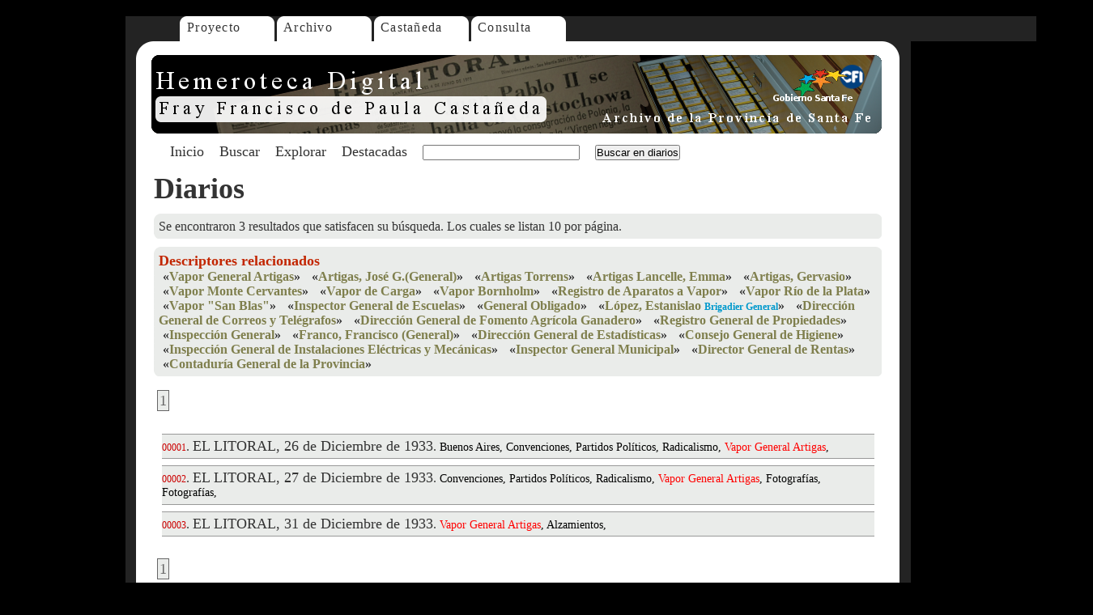

--- FILE ---
content_type: text/html; charset=UTF-8
request_url: https://www.santafe.gob.ar/hemeroteca/buscar/?palabra=%2Bvapor+%2Bgeneral+%2Bartigas
body_size: 2664
content:
<!DOCTYPE html PUBLIC "-//W3C//DTD XHTML 1.0 Transitional//EN" "http://www.w3.org/TR/xhtml1/DTD/xhtml1-transitional.dtd">
<html xmlns="http://www.w3.org/1999/xhtml">
    <head>
        <meta http-equiv="Content-Type" content="text/html; charset=utf-8" />
        <title>Hemeroteca Digital - Diarios Hist&oacute;ricos en Internet - Prov. Santa F&eacute; - Rep&uacute;blica Argentina</title>
        <link href="/hemeroteca/hemeroteca.css" rel="stylesheet" type="text/css" />
        <link href="/hemeroteca/jqviewer.css" rel="stylesheet" type="text/css" />
        <!-- agregado ga -->
        <script type="text/javascript">
            var gaJsHost = (("https:" == document.location.protocol) ? "https://ssl." : "http://www.");
            document.write(unescape("%3Cscript src='" + gaJsHost + "google-analytics.com/ga.js' type='text/javascript'%3E%3C/script%3E"));
        </script>
        <script type="text/javascript">
            var pageTracker = _gat._getTracker("UA-5024869-1");
            pageTracker._initData();
            pageTracker._trackPageview();
        </script>
        <!-- fin agregado ga -->
        <script type="text/javascript">
            var url_site = '/hemeroteca/';
            var url_site_full = '{site_url_full}';
            /*var disqus_developer = 1;*/
        </script>
        <script src="/hemeroteca/js/jqimgviewer.comp.js" type="text/javascript"></script>
        <script src="/hemeroteca/js/consulta.js" type="text/javascript"></script>
        <script src="/hemeroteca/js/jquery-1.3.2.min.js" type="text/javascript"></script>
    </head>

    <body>
        <div id="page">
            <div id="menuarriba">
                <div id="mnu00"></div>
                <div id="mnu01">
                    <ul>
                        <li><a href="/hemeroteca/articulo/proyecto/">Proyecto</a></li>
                    </ul>
                </div>
                <div id="mnu02">
                    <ul>
                        <li><a href="/hemeroteca/articulo/archivo/">Archivo</a></li>
                    </ul>
                </div>
                <div id="mnu03">
                    <ul>
                        <li><a href="/hemeroteca/articulo/castaneda/">Casta&ntilde;eda</a></li>
                    </ul>
                </div>
                <div id="mnu04">
                    <ul>
                        <li><a href="javascript:void(0)" onclick="desplegar_consulta(''); return false;">Consulta</a></li>
                    </ul>
                </div>
                <div id="mnu05">
                </div>

            </div>

            <div id="banner"><img src="/hemeroteca/imagenes/hemefray.png" alt="Hemeroteca Digital" /></div>

            <div id="menu-abajo-banner">
                <form method="get" id="searchform" action="/hemeroteca/buscar/">
                    <div id="menuitems">
                        <ul>
                            <li><a href="/hemeroteca/articulo/portada/">Inicio</a></li>        
                            <li><a href="/hemeroteca/formbuscar.php">Buscar</a></li>
                            <li><a href="/hemeroteca/descriptores.php">Explorar</a></li>	
                            <li><a href="/hemeroteca/articulo/destacadas/">Destacadas</a></li>


                            <li><input name="palabra" id="palabra" type="text" class="frmtextbuscar" /></li>
                            <li><input type="submit" name="Submit" value="Buscar en diarios" /></li>

                        </ul>
                    </div>
                </form>		
            </div>

            <!--TERMINA HEADER -->



            

<div class="contenido-busqueda">
<div class="descriptores">

  <h1><a href="/hemeroteca/buscar/">Diarios</a></h1>


<div class="panel-gris-900"> 
 <div class="panel-gris-900-arriba"><img src="/hemeroteca/imagenes/panel-gris-900-arriba.png" alt="pnl" /></div>
 <div class="panel-gris-900-medio"> 
  <div class="descripcionpaginas">
  Se encontraron 3 resultados que satisfacen su b&uacute;squeda. 
    Los cuales se listan 10 por p&aacute;gina.
  </div>
 </div>
 <div class="panel-gris-900-abajo"><img src="/hemeroteca/imagenes/panel-gris-900-abajo.png" alt="pnl" /></div>
</div>

<div class="panel-gris-900">
 <div class="panel-gris-900-arriba"><img src="/hemeroteca/imagenes/panel-gris-900-arriba.png" alt="pnl" /></div>
 <div class="panel-gris-900-medio"> 
   <div class="descripcionpaginas">
   <span class="descriptores-relacionados">Descriptores relacionados</span> <ul> <li>&laquo;<a href="/hemeroteca/buscar/?palabra=%2Bvapor+%2Bgeneral+%2Bartigas">Vapor General Artigas</a>&raquo;</li> <li>&laquo;<a href="/hemeroteca/buscar/?palabra=%2Bartigas+%2Bjosé+%2Bggeneral">Artigas, José G.(General)</a>&raquo;</li> <li>&laquo;<a href="/hemeroteca/buscar/?palabra=%2Bartigas+%2Btorrens">Artigas Torrens</a>&raquo;</li> <li>&laquo;<a href="/hemeroteca/buscar/?palabra=%2Bartigas+%2Blancelle+%2Bemma">Artigas Lancelle, Emma</a>&raquo;</li> <li>&laquo;<a href="/hemeroteca/buscar/?palabra=%2Bartigas+%2Bgervasio">Artigas, Gervasio</a>&raquo;</li> <li>&laquo;<a href="/hemeroteca/buscar/?palabra=%2Bvapor+%2Bmonte+%2Bcervantes">Vapor Monte Cervantes</a>&raquo;</li> <li>&laquo;<a href="/hemeroteca/buscar/?palabra=%2Bvapor+%2Bcarga">Vapor de Carga</a>&raquo;</li> <li>&laquo;<a href="/hemeroteca/buscar/?palabra=%2Bvapor+%2Bbornholm">Vapor Bornholm</a>&raquo;</li> <li>&laquo;<a href="/hemeroteca/buscar/?palabra=%2Bregistro+%2Baparatos+%2Bvapor">Registro de Aparatos a Vapor</a>&raquo;</li> <li>&laquo;<a href="/hemeroteca/buscar/?palabra=%2Bvapor+%2Brío+%2Bplata">Vapor Río de la Plata</a>&raquo;</li> <li>&laquo;<a href="/hemeroteca/buscar/?palabra=%2Bvapor+%2Bsan+%2Bblas">Vapor "San Blas"</a>&raquo;</li> <li>&laquo;<a href="/hemeroteca/buscar/?palabra=%2Binspector+%2Bgeneral+%2Bescuelas">Inspector General de Escuelas</a>&raquo;</li> <li>&laquo;<a href="/hemeroteca/buscar/?palabra=%2Bgeneral+%2Bobligado">General Obligado</a>&raquo;</li> <li>&laquo;<a href="/hemeroteca/buscar/?palabra=%2Blópez+%2Bestanislao">López, Estanislao</a> <span class="denominacion">Brigadier General</span>&raquo;</li> <li>&laquo;<a href="/hemeroteca/buscar/?palabra=%2Bdirección+%2Bgeneral+%2Bcorreos+%2Btelégrafos">Dirección General de Correos y Telégrafos</a>&raquo;</li> <li>&laquo;<a href="/hemeroteca/buscar/?palabra=%2Bdirección+%2Bgeneral+%2Bfomento+%2Bagrícola+%2Bganadero">Dirección General de Fomento Agrícola Ganadero</a>&raquo;</li> <li>&laquo;<a href="/hemeroteca/buscar/?palabra=%2Bregistro+%2Bgeneral+%2Bpropiedades">Registro General de Propiedades</a>&raquo;</li> <li>&laquo;<a href="/hemeroteca/buscar/?palabra=%2Binspección+%2Bgeneral">Inspección General</a>&raquo;</li> <li>&laquo;<a href="/hemeroteca/buscar/?palabra=%2Bfranco+%2Bfrancisco+%2Bgeneral">Franco, Francisco (General)</a>&raquo;</li> <li>&laquo;<a href="/hemeroteca/buscar/?palabra=%2Bdirección+%2Bgeneral+%2Bestadísticas">Dirección General de Estadísticas</a>&raquo;</li> <li>&laquo;<a href="/hemeroteca/buscar/?palabra=%2Bconsejo+%2Bgeneral+%2Bhigiene">Consejo General de Higiene</a>&raquo;</li> <li>&laquo;<a href="/hemeroteca/buscar/?palabra=%2Binspección+%2Bgeneral+%2Binstalaciones+%2Beléctricas+%2Bmecánicas">Inspección General de Instalaciones Eléctricas y Mecánicas</a>&raquo;</li> <li>&laquo;<a href="/hemeroteca/buscar/?palabra=%2Binspector+%2Bgeneral+%2Bmunicipal">Inspector General Municipal</a>&raquo;</li> <li>&laquo;<a href="/hemeroteca/buscar/?palabra=%2Bdirector+%2Bgeneral+%2Brentas">Director General de Rentas</a>&raquo;</li> <li>&laquo;<a href="/hemeroteca/buscar/?palabra=%2Bcontaduría+%2Bgeneral+%2Bprovincia">Contaduría General de la Provincia</a>&raquo;</li></ul>  </div>
   </div>
  <div class="panel-gris-900-abajo"><img src="/hemeroteca/imagenes/panel-gris-900-abajo.png" alt="pnl" /></div>
 </div>

	
	<div class="busqueda-diarios-resultados-paginas"><ul><li>1</li></ul></div>
	<div class="busqueda-diarios-resultados">	
	<ul class="a-locales"><li><span class="contador">00001</span>. <a href="/hemeroteca/diario/16597/?page=1" class="nombre-diario-busqueda">EL LITORAL, 26 de Diciembre de 1933</a>. <span class="busqueda-diarios-resultados-pedazos">Buenos Aires, Convenciones, Partidos Políticos, Radicalismo, <span class="etiqueta-roja">Vapor</span> <span class="etiqueta-roja">General</span> <span class="etiqueta-roja">Artigas</span>, </span></li><li><span class="contador">00002</span>. <a href="/hemeroteca/diario/16598/?page=1" class="nombre-diario-busqueda">EL LITORAL, 27 de Diciembre de 1933</a>. <span class="busqueda-diarios-resultados-pedazos">Convenciones, Partidos Políticos, Radicalismo, <span class="etiqueta-roja">Vapor</span> <span class="etiqueta-roja">General</span> <span class="etiqueta-roja">Artigas</span>, Fotografías, Fotografías, </span></li><li><span class="contador">00003</span>. <a href="/hemeroteca/diario/16602/?page=1" class="nombre-diario-busqueda">EL LITORAL, 31 de Diciembre de 1933</a>. <span class="busqueda-diarios-resultados-pedazos"><span class="etiqueta-roja">Vapor</span> <span class="etiqueta-roja">General</span> <span class="etiqueta-roja">Artigas</span>, Alzamientos, </span></li></ul>
	</div>	
	<div class="busqueda-diarios-resultados-paginas"><ul><li>1</li></ul></div>
	  </div>
 </div>



            <!--EMPIEZA FOOTER-->
            <div id="divisor"></div>
            <div id="menu-abajo-varios">
                <p>
                    <a href="/hemeroteca/articulo/portada/">Inicio</a> | 
                    <span class="destacar"><a href="/hemeroteca/descriptores.php">Explorar</a></span> | 
                    <a href="/hemeroteca/formbuscar.php">Buscar</a> | 
                    <span class="destacar"><a href="/hemeroteca/articulo/destacadas/">Destacadas</a></span> | 
                    <a href="/hemeroteca/articulo/conceptos/">Conceptos</a> | 
                    <a href="/hemeroteca/articulo/santafe/">Santa Fe</a> | 
                    <a href="/hemeroteca/articulo/elorden/">El Orden</a> | 
                    <span class="destacar"><a href="/hemeroteca/articulo/ellitoral/">El Litoral</a></span> | 
                    <a href="/hemeroteca/articulo/presentacion/">Presentaci&oacute;n</a> 
                </p>
                <p>
                    <a href="/hemeroteca/articulo/colecciones/">Colecciones</a> | 
                    <a href="http://www.ceride.gov.ar/sipar/">SIPAR</a> | 
                    <a href="http://www.santafe.gov.ar/archivodecretos/">Decretos (Archivo)</a> | 
                    <a href="http://www.santafe.gov.ar/florianpaucke">Florian Paucke</a> | 
                    <a href="https://www.cfi.org.ar/">CFI</a> | 
                    <a href="http://www.santafe.gov.ar/censo1887/">Censo 1887</a> | 
                    <a href="/hemeroteca/articulo/belgrano/">Belgrano</a> </p> 
            </div>
            <div id="menu-abajo-todo">
                <a href="/hemeroteca/articulo/proyecto/">Proyecto</a> | 
                <a href="/hemeroteca/articulo/archivo/">Archivo</a> | 
                <a href="/hemeroteca/articulo/castaneda/">Casta&ntilde;eda</a> | 
<!--                <a href="/hemeroteca/articulo/institucional/">Institucional</a> | -->
                <a href="javascript:void(0)" onclick="desplegar_consulta(''); return false;">Consulta</a> | 
                <a href="/hemeroteca/articulo/condiciones/">T&eacute;rminos y Condiciones</a></div>
            <div id="abajo"><img src="/hemeroteca/imagenes/abajo.gif" alt="abajo" /></div>

        </div>

    </body>
</html>
